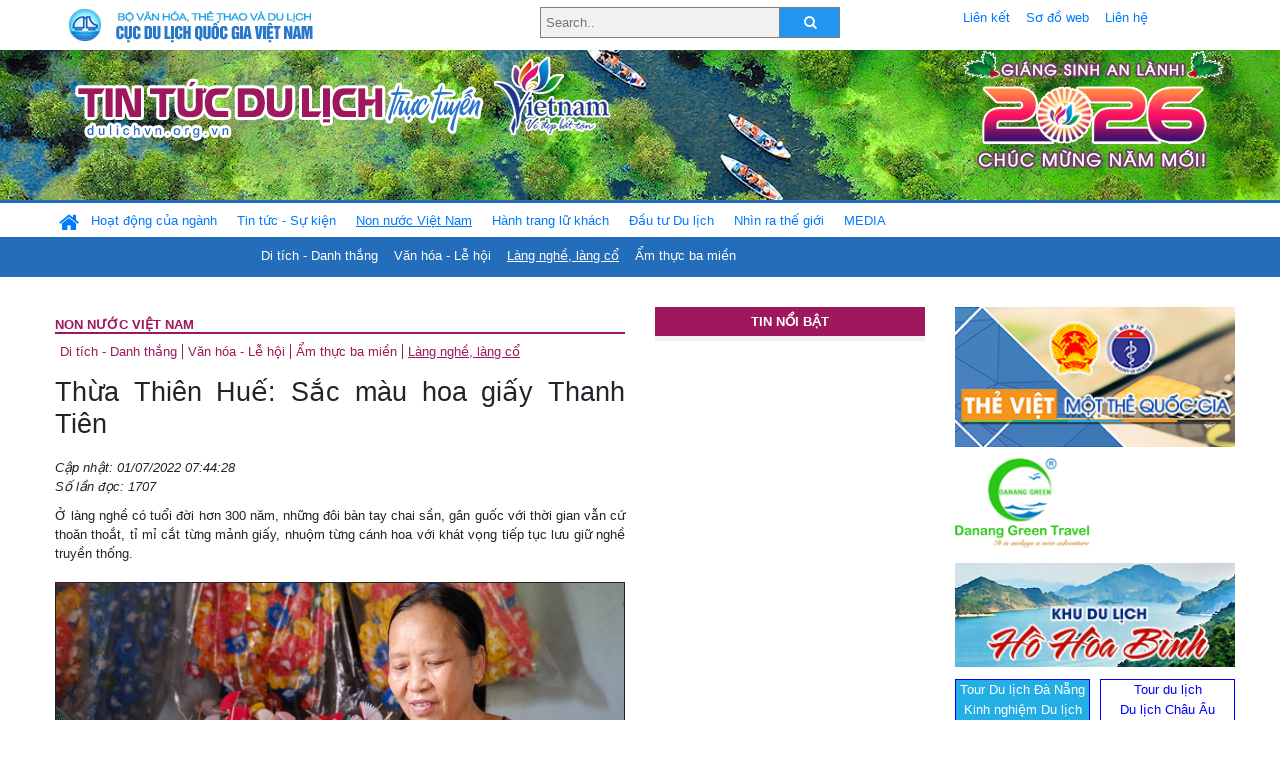

--- FILE ---
content_type: text/html; charset=UTF-8
request_url: https://www.dulichvn.org.vn/index.php/item/thua-thien-hue-sac-mau-hoa-giay-thanh-tien-50493
body_size: 12539
content:
<!doctype html>
<html>
<head>

		<meta charset="utf-8">
		<meta name="viewport" content="width=device-width, initial-scale=1.0">	
		<meta name="copyright" content="TITC">
		<meta name="author" content="TITC">
		<meta name="robots" content="index,follow"/>
		<meta name="revisit-after" content="days">
		<meta http-equiv="content-language" content="vi">
		<meta name="geo.region" content="VN-DN" />
		<meta name="geo.position" content="16.067185;108.220157" />
		<meta name="geo.placename" content="Đà Nẵng" />
		<meta name="ICBM" content="16.067185, 108.220157" />
		<meta name="revisit-after" content="days">

				<!-- HTML Meta Tags -->
		<title>Thừa Thiên Huế: Sắc màu hoa giấy Thanh Tiên - www.dulichvn.org.vn</title>
		
		<meta name="description" content="
	Ở l&agrave;ng nghề c&oacute; tuổi đời hơn 300 năm, những đ&ocirc;i b&agrave;n tay chai sần, g&acirc;n guốc với thời gian vẫn cứ thoăn thoắt, tỉ mỉ cắt từng mảnh giấy, nhuộm từng c&aacute;nh hoa với kh&aacute;t vọng tiếp tục lưu giữ nghề truyền thống.

	&nbsp;
">
		<meta name="keywords" content="Thua-Thien-Hue;hoa-giay;Thanh-Tien">
		<meta name="news_keywords" content="Thua-Thien-Hue;hoa-giay;Thanh-Tien"/>
		<link rel="canonical" href="dulichvn.org.vn" />
		<link rel="publisher" href="Báo Long An - baolongan.vn - Đăng ngày 30/6/2022"/>
		<link rel="dns-prefetch" href="//www.google-analytics.com"/>
		<link rel="amphtml" href="dulichvn.org.vn" />
		

		<!-- Open Graph -->
		<!-- Facebook Meta Tags -->
		<meta property="og:title" content="Thừa Thiên Huế: Sắc màu hoa giấy Thanh Tiên - www.dulichvn.org.vn" />
		<meta property="og:type" content="website" />
				<meta property="og:url" content="https://dulichvn.org.vn/index.php/item/thua-thien-hue-sac-mau-hoa-giay-thanh-tien-50493" />
		<meta property="og:image" content="https://dulichvn.org.vn/cache/17Sac-mau-hoa-giay-Thanh-Tien.jpg358x200.thumb.gif" />
		<meta property="og:image:width" content="358" />
		<meta property="og:image:height" content="200" />
				<meta property="og:description" content="
	Ở l&agrave;ng nghề c&oacute; tuổi đời hơn 300 năm, những đ&ocirc;i b&agrave;n tay chai sần, g&acirc;n guốc với thời gian vẫn cứ thoăn thoắt, tỉ mỉ cắt từng mảnh giấy, nhuộm từng c&aacute;nh hoa với kh&aacute;t vọng tiếp tục lưu giữ nghề truyền thống.

	&nbsp;
" />
		<meta property="og:locale" content="vi_vn" />
		<meta property="og:site_name" content="https://dulichvn.org.vn/index.php/item/thua-thien-hue-sac-mau-hoa-giay-thanh-tien-50493" />

		<!-- Google / Search Engine Tags -->
		<meta itemprop="name" content="Thừa Thiên Huế: Sắc màu hoa giấy Thanh Tiên - www.dulichvn.org.vn">
		<meta itemprop="description" content="
	Ở l&agrave;ng nghề c&oacute; tuổi đời hơn 300 năm, những đ&ocirc;i b&agrave;n tay chai sần, g&acirc;n guốc với thời gian vẫn cứ thoăn thoắt, tỉ mỉ cắt từng mảnh giấy, nhuộm từng c&aacute;nh hoa với kh&aacute;t vọng tiếp tục lưu giữ nghề truyền thống.

	&nbsp;
">
		<meta itemprop="image" content="https://dulichvn.org.vn/cache/17Sac-mau-hoa-giay-Thanh-Tien.jpg358x200.thumb.gif">
		<meta itemprop="url" content="https://dulichvn.org.vn/index.php/item/thua-thien-hue-sac-mau-hoa-giay-thanh-tien-50493">

		

		<!-- Twitter Meta Tags twitter:card, twitter:title, twitter:site, twitter:creator, twitter:description, twitter:image -->
		
		<meta name="twitter:site" content="dulichvn.org.vn">
		<meta name="twitter:creator" content="Báo Long An - baolongan.vn - Đăng ngày 30/6/2022">
		<meta name="twitter:card" content="Thừa Thiên Huế: Sắc màu hoa giấy Thanh Tiên - www.dulichvn.org.vn">
		<meta name="twitter:title" content="Tin tức du lịch trực tuyến nhiều người xem nhất - www.dulichvn.org.vn">
		<meta name="twitter:description" content="Website của Cục Du lịch Quốc Gia Việt Nam, Cập nhật tin tức về lĩnh vực văn hóa, du lịch, Giới thiệu về đất nước và con người Việt Nam, Danh sách khách sạn tại Việt Nam">
		<meta name="twitter:image" content="https://dulichvn.org.vn/cache/17Sac-mau-hoa-giay-Thanh-Tien.jpg358x200.thumb.gif">
		<meta name="twitter:site" content="@titcdn">
		<meta name="twitter:creator" content="@titcdn">
		<meta name="dc.source" CONTENT="https://dulichvn.org.vn/index.php/item/thua-thien-hue-sac-mau-hoa-giay-thanh-tien-50493">
		<meta name="dc.created" content="2022-07-01">
		<meta name="dc.publisher" content="Báo Long An - baolongan.vn - Đăng ngày 30/6/2022" />
		<meta name="dc.rights.copyright" content="dulichvn.org.vn" />
		<meta name="dc.creator.name" content="dulichvn.org.vn" />
		<meta name="dc.creator.email" content="httt@vietnamtourism.gov.vn" />
		<meta name="dc.identifier" content="dulichvn.org.vn" />
		<meta name="dc.title" CONTENT="Thừa Thiên Huế: Sắc màu hoa giấy Thanh Tiên - www.dulichvn.org.vn">
		<meta name="dc.subject" CONTENT="Thừa Thiên Huế: Sắc màu hoa giấy Thanh Tiên - www.dulichvn.org.vn">
		<meta name="dc.keywords" CONTENT="Thua-Thien-Hue;hoa-giay;Thanh-Tien">
		<meta name="dc.description" CONTENT="
	Ở l&agrave;ng nghề c&oacute; tuổi đời hơn 300 năm, những đ&ocirc;i b&agrave;n tay chai sần, g&acirc;n guốc với thời gian vẫn cứ thoăn thoắt, tỉ mỉ cắt từng mảnh giấy, nhuộm từng c&aacute;nh hoa với kh&aacute;t vọng tiếp tục lưu giữ nghề truyền thống.

	&nbsp;
">
		<!--Google search meta-->
				<script type="application/ld+json">
			{
			  "@context"        : "http://schema.org",
			  "@type"           : "WebSite",
			  "name"            : "TITC",
			  "alternateName"   : "Website của Cục Du lịch Quốc Gia Việt Nam, Cập nhật tin tức về lĩnh vực văn hóa, du lịch, Giới thiệu về đất nước và con người Việt Nam, Danh sách khách sạn tại Việt Nam",
			  "url": "https://dulichvn.org.vn/",
			  "potentialAction": {
				"@type": "SearchAction",
				"target": "https://dulichvn.org.vn/index.php/search/{search_term_string}",
				"query-input": "required name=search_term_string"
			  }
			}
		</script>
				<script type="application/ld+json">
			{
			  "@context": "http://schema.org",
			  "@type"   : "Organization",
			  "url"     : "https://dulichvn.org.vn/"
			}
		</script>		
				<script type="application/ld+json">
				{
					"@context":"http://schema.org",
					"@type":"BreadcrumbList",
					"itemListElement":[
						{
								"@type":"ListItem",
								"position":1,
								"item":{
									"@id":"https://dulichvn.org.vn/index.php/cat/Lang-nghe-lang-co",
									"name":"Làng nghề, làng cổ"
								}
							  }
					]
				}
		</script>
				<script type="application/ld+json">
			{
				"@context":"http://schema.org",
				"@type":"NewsArticle",
				"mainEntityOfPage":{
					"@type":"WebPage",
					"@id":"https://dulichvn.org.vn/index.php/item/thua-thien-hue-sac-mau-hoa-giay-thanh-tien-50493"
				},
				"headline":"Thừa Thiên Huế: Sắc màu hoa giấy Thanh Tiên - www.dulichvn.org.vn",
				"description":"
	Ở l&agrave;ng nghề c&oacute; tuổi đời hơn 300 năm, những đ&ocirc;i b&agrave;n tay chai sần, g&acirc;n guốc với thời gian vẫn cứ thoăn thoắt, tỉ mỉ cắt từng mảnh giấy, nhuộm từng c&aacute;nh hoa với kh&aacute;t vọng tiếp tục lưu giữ nghề truyền thống.

	&nbsp;
",
				"image":{
					"@type":"ImageObject",
					"url":"https://dulichvn.org.vn/cache/17Sac-mau-hoa-giay-Thanh-Tien.jpg358x200.thumb.gif",
					"width":358,
					"height":200
				},
				"datePublished":"2022-07-01T07:44:28+07:00",
				"dateModified":"2022-07-01T07:44:28+07:00",
				"author":{
					"@type":"Person",
					"name":"TITC"
				},
				"publisher":{
					"@type": "Organization",
					"name":"www.dulichvn.org.vn",
					"logo":{
						"@type":"ImageObject",
						"url":"https://dulichvn.org.vn/web/templates/2018/image/logo_default.png"
					}
				}
			}
		</script>
		<link rel="Shortcut Icon" href="/web/templates/2018/images/favicon.png" type="image/x-icon" />
<link rel="stylesheet" type="text/css" href="/web/templates/2018/css/4.0.0.0/bootstrap.min.css" />
<link rel="stylesheet" type="text/css" href="/web/templates/2018/css/ekko-lightbox.css" />
<link rel="stylesheet" type="text/css" href="/web/templates/2018/css/4.0.0.0/font-awesome.4.5.0.min.css" />
<link rel="stylesheet" type="text/css" href="/web/templates/2018/css/dropdown.css" />
<link rel="stylesheet" type="text/css" href="/web/templates/2018/css/dropdown.linear.css" />
<link rel="stylesheet" type="text/css" href="/web/templates/2018/css/styles.css" />
<link rel="stylesheet" type="text/css" href="/web/templates/2018/css/rrssb.css" />

	
</head>
<body>
	<div class="container-fluid page-bg">
		<header class="page-header">
			<div class="container nopadding-x">
				<div class="row">
					<div class="col-md-4 text-left"><img src="https://dulichvn.org.vn/web/templates/2018/image/tcdl_2.png"  class="img-fluid" width="269" height="50" alt="Cục Du lịch Quốc Gia Việt Nam"/></div>
					<div class="col-md-5">							<form class="srcFrom" action="/index.php/search" style="margin:auto;max-width:300px">
							  <input type="text" placeholder="Search.." name="name">
							  <button type="submit"><i class="fa fa-search"></i></button>
							</form>
													</div>
					<div class="col-md-3 py-2">
						<div class="top_menu">
					<a href="/index.php/cat/Lien-ket" title="Liên kết"   class="px-2" >Liên kết</a><a href="/index.php/cat/So-do-web" title="Sơ đồ web"   class="px-2" >Sơ đồ web</a><a href="/index.php/cat/Lien-he" title="Liên hệ"   class="px-2" >Liên hệ</a>						</div>
					</div>
				</div>				
			</div>
		  										<div class="row banner-row" style="background: url(https://dulichvn.org.vn/web/templates/2018/image/ORG-background-banner-2026.png) center center no-repeat;height: 150px;background-size: cover">
				<div class="container nopadding-x banner-container">
					<div class="row banner-row-wrapper">
                    	<div class="col-md-7">
							
							                            <img src="https://dulichvn.org.vn/web/templates/2018/image/logo.png" class="img-fluid" width="566" height="97" alt="Tin tức du lịch trực tuyến"/>
							
						</div>

						
												<div class="col-md-5 event-banner" style="text-align:right;">
                        	<img src="https://dulichvn.org.vn/web/templates/2018/image/ORG-noel-new year-2026_1.png" class="img-fluid" width="" height="auto" alt="Tin tức du lịch trực tuyến"/>
                        </div>
						
						
                                            	
					</div>
                    			  	</div>
			</div>
			<div class="row" style="background: url(https://dulichvn.org.vn/web/templates/2018/image/bg_menu.jpg) top left repeat-x; height: 77px;">
				<div class="container nopadding-x menu-top">
								<nav class="navbar navbar-expand-xl navbar-light py-0 px-0">
						<button class="navbar-toggler ml-lg-0" type="button" data-toggle="collapse" data-target="#top-menuid" aria-controls="top-menuid" aria-expanded="false" aria-label="Toggle navigation"><span class="navbar-toggler-icon"></span>
						</button>
						<div class="collapse navbar-collapse" id="top-menuid" style="padding-top: 1px;">
							<ul class="navbar-nav mr-auto dropdown dropdown-linear">
								<li class="nav-item-home">
									<a href="/" class="nav-link-home" style="font-size: 16pt;"><i class="fa fa-home fa-2" aria-hidden="true"></i></a>
								</li>
															<li class="  pad0 nav-item dropdown">
									<a href="/index.php/cat/Hoat-dong-cua-nganh" title="Hoạt động của ngành"   class="nav-link " role="button" aria-haspopup="true" aria-expanded="false" id="navbarDropdown1">Hoạt động của ngành</a>										<ul class="dropdown-menu justify-content-md-center" aria-labelledby="navbarDropdown1">
											<li class=""></li>
										<li><a href="/index.php/cat/Cuc-Du-lich-Quoc-gia-Viet-Nam" title="Cục Du lịch Quốc gia Việt Nam"   class="nav-link">Cục Du lịch Quốc gia Việt Nam</a></li><li><a href="/index.php/cat/Cac-dia-phuong" title="Các địa phương"   class="nav-link">Các địa phương</a></li>										</ul>
																			
								</li>
																<li class="  pad1 nav-item dropdown">
									<a href="/index.php/cat/Tin-tuc---Su-kien" title="Tin tức - Sự kiện"   class="nav-link " role="button" aria-haspopup="true" aria-expanded="false" id="navbarDropdown4">Tin tức - Sự kiện</a>										<ul class="dropdown-menu justify-content-md-center" aria-labelledby="navbarDropdown4">
											<li class=""></li>
										<li><a href="/index.php/cat/Nam-Du-lich-quoc-gia-2025-Hue---Kinh-do-xua-Van-hoi-moi" title="Năm Du lịch quốc gia 2025: Huế - Kinh đô xưa, Vận hội mới"   class="nav-link">Năm Du lịch quốc gia 2025: Huế - Kinh đô xưa, Vận hội mới</a></li>										</ul>
																			
								</li>
																<li class=" activated pad2 nav-item dropdown">
									<a href="/index.php/cat/Non-nuoc-Viet-Nam" title="Non nước Việt Nam"   class="nav-link " role="button" aria-haspopup="true" aria-expanded="false" id="navbarDropdown8">Non nước Việt Nam</a>										<ul class="dropdown-menu justify-content-md-center" aria-labelledby="navbarDropdown8">
											<li class=""></li>
										<li><a href="/index.php/cat/Di-tich---Danh-thang" title="Di tích - Danh thắng"   class="nav-link">Di tích - Danh thắng</a></li><li><a href="/index.php/cat/Van-hoa---Le-hoi" title="Văn hóa - Lễ hội"   class="nav-link">Văn hóa - Lễ hội</a></li><li class="activated"><a href="/index.php/cat/Lang-nghe-lang-co" title="Làng nghề, làng cổ"   class="nav-link">Làng nghề, làng cổ</a></li><li><a href="/index.php/cat/Am-thuc-ba-mien" title="Ẩm thực ba miền"   class="nav-link">Ẩm thực ba miền</a></li>										</ul>
																			
								</li>
																<li class="  pad3 nav-item dropdown">
									<a href="/index.php/cat/Hanh-trang-lu-khach" title="Hành trang lữ khách"   class="nav-link " role="button" aria-haspopup="true" aria-expanded="false" id="navbarDropdown13">Hành trang lữ khách</a>										<ul class="dropdown-menu justify-content-md-center" aria-labelledby="navbarDropdown13">
											<li class=""></li>
										<li><a href="/index.php/cat/Ban-co-biet" title="Bạn có biết"   class="nav-link">Bạn có biết</a></li><li><a href="/index.php/cat/Khach-san" title="Khách sạn"   class="nav-link">Khách sạn</a></li><li><a href="/index.php/cat/Cong-ty-lu-hanh" title="Công ty lữ hành"   class="nav-link">Công ty lữ hành</a></li><li><a href="/index.php/cat/Nha-hang" title="Nhà hàng"   class="nav-link">Nhà hàng</a></li><li><a href="/index.php/cat/Mua-sam" title="Mua sắm"   class="nav-link">Mua sắm</a></li><li><a href="/index.php/cat/An-pham-du-lich" title="Ấn phẩm du lịch"   class="nav-link">Ấn phẩm du lịch</a></li><li><a href="/index.php/cat/Khuyen-mai-du-lich" title="Khuyến mãi du lịch"   class="nav-link">Khuyến mãi du lịch</a></li>										</ul>
																			
								</li>
																<li class="  pad4 nav-item ">
									<a href="/index.php/cat/au-tu-Du-lich" title="Ðầu tư Du lịch"   class="nav-link">Ðầu tư Du lịch</a>									
								</li>
																<li class="  pad5 nav-item ">
									<a href="/index.php/cat/Nhin-ra-the-gioi" title="Nhìn ra thế giới"   class="nav-link">Nhìn ra thế giới</a>									
								</li>
																<li class="  pad6 nav-item dropdown">
									<a href="/index.php/cat/MEDIA" title="MEDIA"   class="nav-link " role="button" aria-haspopup="true" aria-expanded="false" id="navbarDropdown41">MEDIA</a>										<ul class="dropdown-menu justify-content-md-center" aria-labelledby="navbarDropdown41">
											<li class=""></li>
										<li><a href="/index.php/cat/Du-lich-qua-anh" title="Du lịch qua ảnh"   class="nav-link">Du lịch qua ảnh</a></li><li><a href="/index.php/cat/Video" title="Video"   class="nav-link">Video</a></li>										</ul>
																			
								</li>
								                        
							</ul>
						</div>
					</nav>
				</div>
			</div>
		</header>		
		<main>
	<div class="container nopadding-x">
		<div class="row">
			<div class="col-md-6 main-item-content">
								<section class="cat-home">
				<h2 class="title"><a href="/index.php/cat/Non-nuoc-Viet-Nam" title="Non nước Việt Nam" >Non nước Việt Nam</a></h2><div class="subcat"><a href="/index.php/cat/Di-tich---Danh-thang" title="Di tích - Danh thắng" >Di tích - Danh thắng</a><a href="/index.php/cat/Van-hoa---Le-hoi" title="Văn hóa - Lễ hội" >Văn hóa - Lễ hội</a><a href="/index.php/cat/Am-thuc-ba-mien" title="Ẩm thực ba miền" >Ẩm thực ba miền</a><a href="/index.php/cat/Lang-nghe-lang-co" title="Làng nghề, làng cổ"  class ="activated">Làng nghề, làng cổ</a></div>				</section>						 
					<section class="news-item-detail">
		<article class="news-item-detail">
	<h1>Thừa Thiên Huế: Sắc màu hoa giấy Thanh Tiên</h1><div class="meta">Cập nhật: 01/07/2022 07:44:28<br/>Số lần đọc: 1707</div><div class="summery">
	Ở l&agrave;ng nghề c&oacute; tuổi đời hơn 300 năm, những đ&ocirc;i b&agrave;n tay chai sần, g&acirc;n guốc với thời gian vẫn cứ thoăn thoắt, tỉ mỉ cắt từng mảnh giấy, nhuộm từng c&aacute;nh hoa với kh&aacute;t vọng tiếp tục lưu giữ nghề truyền thống.

	&nbsp;
</div><div class="content"><p style="text-align: center;">
	<br />
	<em><img alt="" src="/nhaptin/uploads/images/2022/Thang7/17Sac-mau-hoa-giay-Thanh-Tien.jpg" style="width: 600px; height: 338px; border-width: 1px; border-style: solid;" /></em></p>
<p style="text-align: center;">
	<em>L&agrave;m hoa giấy tại cơ sở Nguyễn H&oacute;a</em></p>
<p style="text-align: justify;">
	&ldquo;Xanh xanh, đỏ đỏ, v&agrave;ng v&agrave;ng/ Cứ đến th&aacute;ng Chạp cả l&agrave;ng l&agrave;m hoa&rdquo; l&agrave; c&acirc;u ca dao nổi tiếng về ng&ocirc;i l&agrave;ng hoa giấy Thanh Ti&ecirc;n nằm ở hạ lưu d&ograve;ng s&ocirc;ng Hương, thuộc x&atilde; Ph&uacute; Mậu, huyện Ph&uacute; Vang, tỉnh Thừa Thi&ecirc;n Huế.</p>
<p style="text-align: justify;">
	Theo những nghệ nh&acirc;n l&agrave;m hoa giấy trong l&agrave;ng kể lại, do xứ Huế l&agrave; nơi c&oacute; kh&iacute; hậu khắc nghiệt, thời tiết bất thường, kh&ocirc;ng c&oacute; sẵn hoa tươi để d&acirc;ng c&uacute;ng nơi c&aacute;c đền miếu, nhất l&agrave; v&agrave;o m&ugrave;a mưa lụt triền mi&ecirc;n, hoa kh&ocirc;ng nở kịp, người d&acirc;n l&agrave;ng Thanh Ti&ecirc;n đ&atilde; nghĩ ra c&aacute;ch l&agrave;m hoa giấy, trước l&agrave; để d&acirc;ng c&uacute;ng thần linh, tổ ti&ecirc;n, sau l&agrave; để trang ho&agrave;ng nh&agrave; cửa trong những ng&agrave;y tết. L&acirc;u dần, nghề l&agrave;m hoa ph&aacute;t triển v&agrave; Thanh Ti&ecirc;n trở th&agrave;nh l&agrave;ng nghề l&agrave;m hoa giấy nổi tiếng ở đất kinh kỳ.</p>
<p style="text-align: justify;">
	Hoa giấy Thanh Ti&ecirc;n c&oacute; hai loại: hoa ngũ sắc, bắt đầu được l&agrave;m từ th&aacute;ng 10, chủ yếu cắm Trang &Ocirc;ng, Trang B&agrave;, T&aacute;o qu&acirc;n, b&agrave;n thờ, ch&ugrave;a chiền... v&agrave; hoa sen được l&agrave;m quanh năm để trang tr&iacute;. Tất cả c&aacute;c c&ocirc;ng đoạn l&agrave;m hoa đều cần đến đ&ocirc;i b&agrave;n tay con người, đ&ograve;i hỏi ở nghệ nh&acirc;n sự ki&ecirc;n nhẫn, kh&eacute;o l&eacute;o đầy y&ecirc;u thương. Sản phẩm hoa giấy Thanh Ti&ecirc;n đ&atilde; g&oacute;p mặt tại Festival Huế, Festival l&agrave;ng nghề, lễ hội &aacute;o d&agrave;i, cung đ&igrave;nh, c&aacute;c sự kiện văn h&oacute;a... thậm ch&iacute; xuất khẩu sang nhiều nước.</p>
<p style="text-align: center;">
	<em><img alt="" src="/nhaptin/uploads/images/2022/Thang7/16Sac-mau-hoa-giay-Thanh-Tien2.jpg" style="width: 600px; height: 338px; border-width: 1px; border-style: solid;" /></em></p>
<p style="text-align: center;">
	<em>Khi hoa giấy Thanh Ti&ecirc;n xuất hiện tr&ecirc;n khắp nẻo đường l&agrave; biết một m&ugrave;a xu&acirc;n sắp đến gần</em></p>
<p style="text-align: justify;">
	Hiện nay, hoa giấy kh&ocirc;ng c&ograve;n l&agrave; &ldquo;t&agrave;i sản&rdquo; ri&ecirc;ng của ng&ocirc;i l&agrave;ng nhỏ ven s&ocirc;ng nữa m&agrave; đ&atilde; lan tỏa th&agrave;nh thứ văn h&oacute;a tinh thần của to&agrave;n bộ Nh&acirc;n d&acirc;n Huế, đặc biệt v&agrave;o mỗi dịp tết đến, xu&acirc;n về. &nbsp;</p>
<p style="text-align: justify;">
	Những nghệ nh&acirc;n trong l&agrave;ng kể rằng, ai ở Thanh Ti&ecirc;n cũng biết l&agrave;m hoa giấy, từ khi l&agrave; những đứa trẻ ngồi chơi trong l&ograve;ng &ocirc;ng b&agrave;, đ&ocirc;i b&agrave;n tay nhỏ tập gấp những c&aacute;nh hoa xinh. Nhưng hiện nay chỉ c&ograve;n một số gia đ&igrave;nh giữ nghề, trong đ&oacute; c&oacute; 3 cơ sở vừa sản xuất vừa duy tr&igrave; hoạt động trải nghiệm l&agrave;m hoa d&agrave;nh cho du kh&aacute;ch.</p>
<p style="text-align: justify;">
	Cơ sở của nghệ nh&acirc;n Nguyễn H&oacute;a nằm trong số đ&oacute;. Ngo&agrave;i vợ chồng &ocirc;ng, 3 người con trai cũng đều l&agrave; những người thợ l&agrave;nh nghề; trong đ&oacute; c&oacute; anh con trai lớn Nguyễn Hiếu cũng l&agrave; m&ocirc;̣t ngh&ecirc;̣ nh&acirc;n đã có g&acirc;̀n 20 năm trong ngh&ecirc;̀ làm hoa gi&acirc;́y, đặc biệt l&agrave; hoa sen. Anh Hiếu cho biết, với sự dịch chuy&ecirc;̉n của thời gian, hoa gi&acirc;́y kh&ocirc;ng còn đơn thu&acirc;̀n phục vụ cho vi&ecirc;̣c thờ cúng tại những kh&ocirc;ng gian nh&acirc;́t định mang tính truy&ecirc;̀n th&ocirc;́ng mà được kh&aacute;ch h&agrave;ng ưa chuộng để trang tr&iacute; trong kh&ocirc;ng gian gia đ&igrave;nh, h&agrave;ng qu&aacute;n. Chính v&igrave; v&acirc;̣y, ngh&ecirc;̀ làm hoa gi&acirc;́y có th&ecirc;m cơ hội phát tri&ecirc;̉n, kh&ocirc;ng chỉ sản xu&acirc;́t mạnh trong dịp t&ecirc;́t c&ocirc;̉ truy&ecirc;̀n mà còn được làm quanh năm.</p>
<p style="text-align: center;">
	<em><img alt="" src="/nhaptin/uploads/images/2022/Thang7/17Sac-mau-hoa-giay-Thanh-Tien3.jpg" style="width: 600px; height: 1066px; border-width: 1px; border-style: solid;" /></em></p>
<p style="text-align: center;">
	<em>T&acirc;́t cả các c&ocirc;ng đoạn sản xu&acirc;́t đ&ecirc;̀u hoàn toàn được làm thủ c&ocirc;ng. Đ&ecirc;̉ bắt đ&acirc;̀u làm hoa gi&acirc;́y, c&aacute;c nguy&ecirc;n liệu phải chu&acirc;̉n bị trước nhi&ecirc;̀u tháng</em></p>
<p style="text-align: justify;">
	Với sự nỗ lực g&igrave;n giữ những gi&aacute; trị văn h&oacute;a tinh thần của cha &ocirc;ng m&agrave; l&agrave;ng hoa giấy Thanh Ti&ecirc;n đ&atilde; được UBND tỉnh Thừa Thi&ecirc;n Huế c&ocirc;ng nhận l&agrave; l&agrave;ng nghề truyền thống v&agrave;o năm 2013.</p>
<p style="text-align: justify;">
	Nhằm giữ hồn cho một di sản l&agrave;ng nghề, đ&ecirc;̉ nét đẹp hoa gi&acirc;́y Thanh Ti&ecirc;n lan tỏa v&agrave; lưu truyền những gi&aacute; trị tinh hoa, g&oacute;p phần l&agrave;m đa dạng, phong ph&uacute; lẫn những n&eacute;t đặc trưng ri&ecirc;ng của nghề thủ c&ocirc;ng truyền thống Huế trong d&ograve;ng chảy văn h&oacute;a d&acirc;n gian; những năm gần đ&acirc;y, chính quy&ecirc;̀n địa phương cũng đ&atilde; c&oacute; nhiều nỗ lực vừa bảo tồn, vừa đ&acirc;̉y mạnh k&ecirc;u gọi đầu tư, tạo điều kiện ph&aacute;t triển v&agrave; mở rộng thị trường ti&ecirc;u thụ đối với c&aacute;c sản phẩm của l&agrave;ng nghề n&agrave;y. Đồng thời, tăng cường quảng b&aacute; để thu h&uacute;t du kh&aacute;ch đến với l&agrave;ng nghề, lan tỏa c&aacute;c gi&aacute; trị, tinh hoa của nghề l&agrave;m hoa giấy.</p>
<p style="text-align: right;">
	<strong>H.Thắm - T.Hiền</strong></p>
</div><div class="source">Nguồn: Báo Long An - baolongan.vn - Đăng ngày 30/6/2022</div><div class="tags">Từ khóa: <a href="/index.php/keyword/Thua-Thien-Hue" title="Thừa Thiên Huế" >Thừa Thiên Huế</a>, <a href="/index.php/keyword/hoa-giay" title=" hoa giấy" > hoa giấy</a>, <a href="/index.php/keyword/Thanh-Tien" title=" Thanh Tiên" > Thanh Tiên</a></div>	</article>
		<div class="row">
			<div class="col-md-6"></div>
			<div class="col-md-6">		<div class="share-facebook">
            	
                <ul class="rrssb-buttons">
                  
            
                  <li class="rrssb-facebook">
                    <!--  Replace with your URL. For best results, make sure you page has the proper FB Open Graph tags in header:
                          https://developers.facebook.com/docs/opengraph/howtos/maximizing-distribution-media-content/ -->
                    <a href="https://www.facebook.com/sharer/sharer.php?u=https://dulichvn.org.vn/index.php/item/thua-thien-hue-sac-mau-hoa-giay-thanh-tien-50493" class="popup">
                      <span class="rrssb-icon">
                        <svg xmlns="http://www.w3.org/2000/svg" viewBox="0 0 29 29"><path d="M26.4 0H2.6C1.714 0 0 1.715 0 2.6v23.8c0 .884 1.715 2.6 2.6 2.6h12.393V17.988h-3.996v-3.98h3.997v-3.062c0-3.746 2.835-5.97 6.177-5.97 1.6 0 2.444.173 2.845.226v3.792H21.18c-1.817 0-2.156.9-2.156 2.168v2.847h5.045l-.66 3.978h-4.386V29H26.4c.884 0 2.6-1.716 2.6-2.6V2.6c0-.885-1.716-2.6-2.6-2.6z"/></svg>
                      </span>
                      <span class="rrssb-text">facebook</span>
                    </a>
                  </li>
                  <li class="rrssb-twitter">
                    <!-- Replace href with your Meta and URL information  -->
                    <a href="https://twitter.com/intent/tweet?text=Thừa Thiên Huế: Sắc màu hoa giấy Thanh Tiên&amp;url=https://dulichvn.org.vn/index.php/item/thua-thien-hue-sac-mau-hoa-giay-thanh-tien-50493&amp;via=https://dulichvn.org.vn/index.php/item/thua-thien-hue-sac-mau-hoa-giay-thanh-tien-50493" class="popup">
                      <span class="rrssb-icon">
                        <svg xmlns="http://www.w3.org/2000/svg" viewBox="0 0 28 28"><path d="M24.253 8.756C24.69 17.08 18.297 24.182 9.97 24.62a15.093 15.093 0 0 1-8.86-2.32c2.702.18 5.375-.648 7.507-2.32a5.417 5.417 0 0 1-4.49-3.64c.802.13 1.62.077 2.4-.154a5.416 5.416 0 0 1-4.412-5.11 5.43 5.43 0 0 0 2.168.387A5.416 5.416 0 0 1 2.89 4.498a15.09 15.09 0 0 0 10.913 5.573 5.185 5.185 0 0 1 3.434-6.48 5.18 5.18 0 0 1 5.546 1.682 9.076 9.076 0 0 0 3.33-1.317 5.038 5.038 0 0 1-2.4 2.942 9.068 9.068 0 0 0 3.02-.85 5.05 5.05 0 0 1-2.48 2.71z"/></svg>
                      </span>
                      <span class="rrssb-text">twitter</span>
                    </a>
                  </li>
                  <li class="rrssb-googleplus">
                    <!-- Replace href with your meta and URL information.  -->
                    <a href="https://plus.google.com/share?url=https://dulichvn.org.vn/index.php/item/thua-thien-hue-sac-mau-hoa-giay-thanh-tien-50493" class="popup">
                      <span class="rrssb-icon">
                        <svg xmlns="http://www.w3.org/2000/svg" width="24" height="24" viewBox="0 0 24 24"><path d="M21 8.29h-1.95v2.6h-2.6v1.82h2.6v2.6H21v-2.6h2.6v-1.885H21V8.29zM7.614 10.306v2.925h3.9c-.26 1.69-1.755 2.925-3.9 2.925-2.34 0-4.29-2.016-4.29-4.354s1.885-4.353 4.29-4.353c1.104 0 2.014.326 2.794 1.105l2.08-2.08c-1.3-1.17-2.924-1.883-4.874-1.883C3.65 4.586.4 7.835.4 11.8s3.25 7.212 7.214 7.212c4.224 0 6.953-2.988 6.953-7.082 0-.52-.065-1.104-.13-1.624H7.614z"/></svg>            </span>
                      <span class="rrssb-text">google+</span>
                    </a>
                  </li> 
                  <li class="rrssb-email">
                    <!-- Replace subject with your message using URL Endocding: http://meyerweb.com/eric/tools/dencoder/ -->
                    <a href="mailto:?Subject=Thừa Thiên Huế: Sắc màu hoa giấy Thanh Tiên&body=
	Ở l&agrave;ng nghề c&oacute; tuổi đời hơn 300 năm, những đ&ocirc;i b&agrave;n tay chai sần, g&acirc;n guốc với thời gian vẫn cứ thoăn thoắt, tỉ mỉ cắt từng mảnh giấy, nhuộm từng c&aacute;nh hoa với kh&aacute;t vọng tiếp tục lưu giữ nghề truyền thống.

	&nbsp;
 Link: https://dulichvn.org.vn/index.php/item/thua-thien-hue-sac-mau-hoa-giay-thanh-tien-50493">
                      <span class="rrssb-icon">
                        <svg xmlns="http://www.w3.org/2000/svg" width="24" height="24" viewBox="0 0 24 24"><path d="M21.386 2.614H2.614A2.345 2.345 0 0 0 .279 4.961l-.01 14.078a2.353 2.353 0 0 0 2.346 2.347h18.771a2.354 2.354 0 0 0 2.347-2.347V4.961a2.356 2.356 0 0 0-2.347-2.347zm0 4.694L12 13.174 2.614 7.308V4.961L12 10.827l9.386-5.866v2.347z"/></svg>
                      </span>
                      <span class="rrssb-text">email</span>
                    </a>
                  </li>          
                  <li class="rrssb-instagram">
                    <!-- Replace href with your URL  -->
                    <a href="http://instagram.com" class="popup">
                      <span class="rrssb-icon">
                        <svg xmlns="http://www.w3.org/2000/svg" width="864" height="864" viewBox="0 0 864 864"><path d="M860.079 254.436c-2.091-45.841-9.371-77.147-20.019-104.542-11.007-28.32-25.731-52.338-49.673-76.28-23.943-23.943-47.962-38.669-76.282-49.675C686.711 13.292 655.404 6.013 609.564 3.92 563.628 1.824 548.964 1.329 432 1.329s-131.63.495-177.564 2.591c-45.841 2.093-77.147 9.372-104.542 20.019-28.319 11.006-52.338 25.731-76.28 49.675-23.943 23.942-38.669 47.96-49.675 76.28C13.292 177.288 6.013 208.595 3.92 254.436 1.824 300.37 1.329 315.036 1.329 432s.495 131.628 2.591 177.564c2.093 45.84 9.372 77.146 20.019 104.541 11.006 28.319 25.731 52.339 49.675 76.282 23.942 23.941 47.961 38.666 76.28 49.673 27.395 10.647 58.701 17.927 104.542 20.019 45.935 2.096 60.601 2.592 177.564 2.592s131.628-.496 177.564-2.592c45.84-2.092 77.146-9.371 104.541-20.019 28.32-11.007 52.339-25.731 76.282-49.673 23.941-23.943 38.666-47.962 49.673-76.282 10.647-27.395 17.928-58.701 20.019-104.541 2.096-45.937 2.592-60.601 2.592-177.564s-.496-131.63-2.592-177.564zm-77.518 351.591c-1.915 41.99-8.932 64.793-14.828 79.969-7.812 20.102-17.146 34.449-32.216 49.521-15.071 15.07-29.419 24.403-49.521 32.216-15.176 5.896-37.979 12.913-79.969 14.828-45.406 2.072-59.024 2.511-174.027 2.511s-128.622-.438-174.028-2.511c-41.988-1.915-64.794-8.932-79.97-14.828-20.102-7.812-34.448-17.146-49.518-32.216-15.071-15.071-24.405-29.419-32.218-49.521-5.897-15.176-12.912-37.979-14.829-79.968-2.071-45.413-2.51-59.034-2.51-174.028s.438-128.615 2.51-174.028c1.917-41.988 8.932-64.794 14.829-79.97 7.812-20.102 17.146-34.448 32.216-49.518 15.071-15.071 29.418-24.405 49.52-32.218 15.176-5.897 37.981-12.912 79.97-14.829 45.413-2.071 59.034-2.51 174.028-2.51s128.615.438 174.027 2.51c41.99 1.917 64.793 8.932 79.969 14.829 20.102 7.812 34.449 17.146 49.521 32.216 15.07 15.071 24.403 29.418 32.216 49.52 5.896 15.176 12.913 37.981 14.828 79.97 2.071 45.413 2.511 59.034 2.511 174.028s-.44 128.615-2.511 174.027z"/><path d="M432 210.844c-122.142 0-221.156 99.015-221.156 221.156S309.859 653.153 432 653.153 653.153 554.14 653.153 432c0-122.142-99.012-221.156-221.153-221.156zm0 364.713c-79.285 0-143.558-64.273-143.558-143.557 0-79.285 64.272-143.558 143.558-143.558 79.283 0 143.557 64.272 143.557 143.558 0 79.283-64.274 143.557-143.557 143.557z"/><circle cx="661.893" cy="202.107" r="51.68"/></svg>
                      </span>
                      <span class="rrssb-text">instagram</span>
                    </a>
                  </li>        
                  <li class="rrssb-linkedin">
                    <!-- Replace href with your meta and URL information -->
                    <a href="http://www.linkedin.com/shareArticle?mini=true&amp;url=https://dulichvn.org.vn/index.php/item/thua-thien-hue-sac-mau-hoa-giay-thanh-tien-50493&amp;title=Thừa Thiên Huế: Sắc màu hoa giấy Thanh Tiên&amp;summary=
	Ở l&agrave;ng nghề c&oacute; tuổi đời hơn 300 năm, những đ&ocirc;i b&agrave;n tay chai sần, g&acirc;n guốc với thời gian vẫn cứ thoăn thoắt, tỉ mỉ cắt từng mảnh giấy, nhuộm từng c&aacute;nh hoa với kh&aacute;t vọng tiếp tục lưu giữ nghề truyền thống.

	&nbsp;
" class="popup">
                      <span class="rrssb-icon">
                        <svg xmlns="http://www.w3.org/2000/svg" viewBox="0 0 28 28"><path d="M25.424 15.887v8.447h-4.896v-7.882c0-1.98-.71-3.33-2.48-3.33-1.354 0-2.158.91-2.514 1.802-.13.315-.162.753-.162 1.194v8.216h-4.9s.067-13.35 0-14.73h4.9v2.087c-.01.017-.023.033-.033.05h.032v-.05c.65-1.002 1.812-2.435 4.414-2.435 3.222 0 5.638 2.106 5.638 6.632zM5.348 2.5c-1.676 0-2.772 1.093-2.772 2.54 0 1.42 1.066 2.538 2.717 2.546h.032c1.71 0 2.77-1.132 2.77-2.546C8.056 3.593 7.02 2.5 5.344 2.5h.005zm-2.48 21.834h4.896V9.604H2.867v14.73z"/></svg>
                      </span>
                      <span class="rrssb-text">linkedin</span>
                    </a>
                  </li>    
                  <li class="rrssb-youtube">
                    <a href="https://www.youtube.com/c/vietnamtourismmedia" class="popup">
                      <span class="rrssb-icon">
                        <svg xmlns="http://www.w3.org/2000/svg" viewBox="0 0 28 28"><path d="M27.688 8.512a4.086 4.086 0 0 0-4.106-4.093H4.39A4.084 4.084 0 0 0 .312 8.51v10.976A4.08 4.08 0 0 0 4.39 23.58h19.19a4.09 4.09 0 0 0 4.107-4.092V8.512zm-16.425 10.12V8.322l7.817 5.154-7.817 5.156z"/></svg>
                      </span>
                      <span class="rrssb-text">youtube</span>
                    </a>
                  </li>       
                                                    </ul>
                <!-- Buttons end here -->                
            </div>
	</div>
		</div>
	<section class="same"><section class="cat-home"><h2 class="title"><a>Cùng chuyên mục</a></h2></section><div class="preitem"><h2 class="title"><a>Tin mới hơn</a></h2><div class="row"><article class="col-md-4 pr-0"><div class="item-image"><a href="/index.php/item/net-hoa-nghe-hoi-an--ton-vinh-gia-tri-van-hoa-nghe-truyen-thong-50524" title="''Nét hoa Nghề Hội An''- tôn vinh giá trị văn hóa nghề truyền thống" ><img src="https://dulichvn.org.vn/nhaptin/uploads/images/2022/Thang7/57Net-hoa-Nghe-Hoi-An--ton-vinh-gia-tri-van-hoa-nghe-truyen-thong-1.jpeg" alt="''Nét hoa Nghề Hội An''- tôn vinh giá trị văn hóa nghề truyền thống" class="img-responsive"/></a></div><div class="item-detail"><h2 class="item-title"><a href="/index.php/item/net-hoa-nghe-hoi-an--ton-vinh-gia-tri-van-hoa-nghe-truyen-thong-50524" title="''Nét hoa Nghề Hội An''- tôn vinh giá trị văn hóa nghề truyền thống" >''Nét hoa Nghề Hội An''- tôn vinh giá trị văn hóa nghề truyền thống</a></h2></div></article><article class="col-md-4 pr-0"><div class="item-image"><a href="/index.php/item/bao-ton-gia-tri-van-hoa-lang-nghe-gan-voi-phat-trien-kinh-te-du-lich-50576" title="Bảo tồn giá trị văn hóa làng nghề gắn với phát triển kinh tế du lịch" ><img src="https://dulichvn.org.vn/nhaptin/uploads/images/2022/Thang7/117Bao-ton-gia-tri-van-hoa-lang-nghe-gan-voi-phat-trien-kinh-te-du-lich.jpg" alt="Bảo tồn giá trị văn hóa làng nghề gắn với phát triển kinh tế du lịch" class="img-responsive"/></a></div><div class="item-detail"><h2 class="item-title"><a href="/index.php/item/bao-ton-gia-tri-van-hoa-lang-nghe-gan-voi-phat-trien-kinh-te-du-lich-50576" title="Bảo tồn giá trị văn hóa làng nghề gắn với phát triển kinh tế du lịch" >Bảo tồn giá trị văn hóa làng nghề gắn với phát triển kinh tế du lịch</a></h2></div></article><article class="col-md-4 pr-0"><div class="item-image"><a href="/index.php/item/quang-nam-tinh-hoa-lang-nghe-va-thanh-pho-sang-tao-50672" title="Quảng Nam: Tinh hoa làng nghề và thành phố sáng tạo" ><img src="https://dulichvn.org.vn/nhaptin/uploads/images/2022/Thang7/207Tinh-hoa-lang-nghe-va-thanh-pho-sang-tao-1.jpg" alt="Quảng Nam: Tinh hoa làng nghề và thành phố sáng tạo" class="img-responsive"/></a></div><div class="item-detail"><h2 class="item-title"><a href="/index.php/item/quang-nam-tinh-hoa-lang-nghe-va-thanh-pho-sang-tao-50672" title="Quảng Nam: Tinh hoa làng nghề và thành phố sáng tạo" >Quảng Nam: Tinh hoa làng nghề và thành phố sáng tạo</a></h2></div></article></div></div><div class="nextitem"><h2 class="title"><a>Tin cũ hơn</a></h2><div class="row"><article class="col-md-4 pr-0"><div class="item-image"><a href="/index.php/item/ha-giang-giu-gin-nghe-theu-truyen-thong-dan-toc-lo-lo-50341" title="Hà Giang: Giữ gìn nghề thêu truyền thống dân tộc Lô Lô" ><img src="https://dulichvn.org.vn/nhaptin/uploads/images/2022/Thang6/156Giu-gin-nghe-theu-truyen-thong-dan-toc-Lo-Lo.jpg" alt="Hà Giang: Giữ gìn nghề thêu truyền thống dân tộc Lô Lô" class="img-responsive"/></a></div><div class="item-detail"><h2 class="item-title"><a href="/index.php/item/ha-giang-giu-gin-nghe-theu-truyen-thong-dan-toc-lo-lo-50341" title="Hà Giang: Giữ gìn nghề thêu truyền thống dân tộc Lô Lô" >Hà Giang: Giữ gìn nghề thêu truyền thống dân tộc Lô Lô</a></h2></div></article><article class="col-md-4 pr-0"><div class="item-image"><a href="/index.php/item/nhung-lang-nghe-noi-tieng-hung-yen-50177" title="Những làng nghề nổi tiếng Hưng Yên" ><img src="https://dulichvn.org.vn/nhaptin/uploads/images/2022/Thang5/305hung-lang-nghe-noi-tieng-Hung-Yen.jpg" alt="Những làng nghề nổi tiếng Hưng Yên" class="img-responsive"/></a></div><div class="item-detail"><h2 class="item-title"><a href="/index.php/item/nhung-lang-nghe-noi-tieng-hung-yen-50177" title="Những làng nghề nổi tiếng Hưng Yên" >Những làng nghề nổi tiếng Hưng Yên</a></h2></div></article><article class="col-md-4 pr-0"><div class="item-image"><a href="/index.php/item/cac-lang-nghe-ha-noi-tap-trung-san-xuat-phuc-vu-khach-du-lich-dip-sea-games-31-50008" title="Các làng nghề Hà Nội tập trung sản xuất phục vụ khách du lịch dịp SEA Games 31" ><img src="https://dulichvn.org.vn/nhaptin/uploads/images/2022/Thang5/125Cac-lang-nghe-Ha-Noi-tap-trung-san-xuat-phuc-vu-khach-du-lich-dip-SEA-Games-31.jpg" alt="Các làng nghề Hà Nội tập trung sản xuất phục vụ khách du lịch dịp SEA Games 31" class="img-responsive"/></a></div><div class="item-detail"><h2 class="item-title"><a href="/index.php/item/cac-lang-nghe-ha-noi-tap-trung-san-xuat-phuc-vu-khach-du-lich-dip-sea-games-31-50008" title="Các làng nghề Hà Nội tập trung sản xuất phục vụ khách du lịch dịp SEA Games 31" >Các làng nghề Hà Nội tập trung sản xuất phục vụ khách du lịch dịp SEA Games 31</a></h2></div></article></div><ul><li><article><a href="/index.php/item/don-quyet-dinh-cong-nhan-nghe-gom-lang-bat-trang-la-di-san-van-hoa-phi-vat-the-cap-quoc-gia-49928" title="Đón quyết định công nhận nghề gốm làng Bát Tràng là di sản văn hóa phi vật thể cấp quốc gia" >Đón quyết định công nhận nghề gốm làng Bát Tràng là di sản văn hóa phi vật thể cấp quốc gia</a></article></li><li><article><a href="/index.php/item/ha-noi-giu-nghe-dung-nha-go-o-phu-yen-49634" title="Hà Nội: Giữ nghề dựng nhà gỗ ở Phù Yên" >Hà Nội: Giữ nghề dựng nhà gỗ ở Phù Yên</a></article></li><li><article><a href="/index.php/item/ninh-thuan-bao-ton-lang-nghe-gan-voi-du-lich-49527" title="Ninh Thuận bảo tồn làng nghề gắn với du lịch" >Ninh Thuận bảo tồn làng nghề gắn với du lịch</a></article></li><li><article><a href="/index.php/item/ben-tre-ve-tham-lang-banh-phong-son-doc-49458" title="Bến Tre: Về thăm làng bánh phồng Sơn Đốc" >Bến Tre: Về thăm làng bánh phồng Sơn Đốc</a></article></li><li><article><a href="/index.php/item/ha-noi-chat-van-o-mot-lang-nghe-49444" title="Hà Nội: Chất ''văn'' ở một làng nghề" >Hà Nội: Chất ''văn'' ở một làng nghề</a></article></li></ul></ul></div></section>			
	</section>				
					
			</div>
			<div class="col-md-3 utilities-content">
				<div class="utilities-title">TIN NỔI BẬT</div>
				<div class="utilities-list">					
					<ul class="sublist">
					
					</ul>
				</div>				
			</div>
			<div class="col-md-3 left-content">
				
<div class="qc-home w-100 h-100"><div style="position: absolute; top: 0px; left: 0px;" class="qc-item  big"><a href="http://theviet.vn/" class="qc-link" data-item="qc-115" target="_blank"><img src="https://dulichvn.org.vn/nhaptin/uploads/Ad/banner-theViet-1.png" class="" alt="http://theviet.vn/"/></a></div><div style="position: absolute; top: 150px; left: 0px;" class="qc-item "><a href="https://danangxanh.vn" class="qc-link" data-item="qc-62" target="_blank"><img src="https://dulichvn.org.vn/nhaptin/uploads/Ad/logo-dnx-135.png" class="" alt="https://danangxanh.vn"/></a></div><div style="position: absolute; top: 256.422px; left: 0px;" class="qc-item  big"><a href="http://khudulichhohoabinh.vn/" class="qc-link" data-item="qc-63" target="_blank"><img src="https://dulichvn.org.vn/nhaptin/uploads/Ad/hohoabinh270-100.png" class="" alt="http://khudulichhohoabinh.vn/"/></a></div><div style="position: absolute; top: 370.125px; left: 0px;" class="qc-item "><div style="margin-top: 2px; margin-bottom: 2px; width: 135px; border: 1px solid #00f; text-align: center; background-color:#23afe5">
<a href="https://tourdanangcity.vn/
" style="font:Arial; font-size:13px; text-decoration:none; line-height:20px; color:#fff" target="_blank" title="Tour Du lịch Đà Nẵng">Tour Du lịch Đà Nẵng</a>
  <br>
<a href="https://dulichkhampha24.com/
" style="font:Arial; font-size:13px; text-decoration:none; line-height:20px; color:#fff" target="_blank" title="Kinh nghiệm Du lịch">Kinh nghiệm Du lịch</a>
<br>
<a href="https://dulichdananggiare.net/
" style="font:Arial; font-size:13px; text-decoration:none; line-height:20px; color:#fff" target="_blank" title="Du lịch Đà Nẵng">Du lịch Đà Nẵng</a>
</div></div><div style="position: absolute; top: 370.125px; left: 145px;" class="qc-item "><div style="margin-top: 2px; margin-bottom: 2px; width: 135px; border: 1px solid #00f; text-align: center; background-color:#FFFFFF">
<div><a href="https://dulichviet.com.vn" style="font:Arial; font-size:13px; text-decoration:none; line-height:20px; color:#00f" target="_blank" title="Tour du lịch">Tour du lịch</a></div>
<div><a href="https://dulichviet.com.vn/du-lich-chau-au" style="font:Arial; font-size:13px; text-decoration:none; line-height:20px; color:#00f" target="_blank" title="Du lịch Châu Âu">Du lịch Châu Âu</a></div>
<div><a href="https://dulichviet.com.vn/du-lich-my" style="font:Arial; font-size:13px; text-decoration:none; line-height:20px; color:#00f" target="_blank" title="Du lịch Mỹ">Du lịch Mỹ</a></div>
<div><a href="https://dulichviet.com.vn/du-lich-thai-Lan" style="font:Arial; font-size:13px; text-decoration:none; line-height:20px; color:#00f" target="_blank" title="Du lịch Thái Lan">Du lịch Thái Lan</a></div>
<div><a href="https://dulichviet.com.vn/du-lich-trung-quoc" style="font:Arial; font-size:13px; text-decoration:none; line-height:20px; color:#00f" target="_blank" title="Du lịch Trung Quốc">Du lịch Trung Quốc</a></div>
<div><a href="https://dulichviet.com.vn/du-lich-nhat-ban" style="font:Arial; font-size:13px; text-decoration:none; line-height:20px; color:#00f" target="_blank" title="Du lịch Nhật Bản">Du lịch Nhật Bản</a></div>
<div><a href="https://dulichviet.com.vn/du-lich-han-quoc" style="font:Arial; font-size:13px; text-decoration:none; line-height:20px; color:#00f" target="_blank" title="Du lịch Hàn Quốc">Du lịch Hàn Quốc</a></div>
</div>
</div><div style="position: absolute; top: 446.125px; left: 0px;" class="qc-item "><div style="margin-top: 2px; margin-bottom: 2px; width: 135px; border: 1px solid #00f; text-align: center; background-color:#FFFFFF">
<a href="https://qbtravel.vn/" style="font:Arial; font-size:13px; text-decoration:none; line-height:20px; color:#00f" rel="dofollow" tag="https://qbtravel.vn/" target="blank" title="https://qbtravel.vn/">https://qbtravel.vn/</a>
</div></div><div style="position: absolute; top: 482.125px; left: 0px;" class="qc-item "><div style="margin-top: 2px; margin-bottom: 2px; width: 135px; border: 1px solid #00f; text-align: center; background-color:#FFFFFF">
<a href="https://www.vietnamescapetours.com" style="font:Arial; font-size:13px; text-decoration:none; line-height:20px; color:#00f" target="_blank" title="Vietnam Escape Tours">Vietnam Escape Tours</a></div></div><div style="position: absolute; top: 518.125px; left: 0px;" class="qc-item "><div style="margin-top: 2px; margin-bottom: 2px; width: 135px; border: 1px solid #00f; text-align: center; background-color: #3399ff;">
<div style="margin-top: 5px; margin-bottom: 2px;" align="center"><a href="https://dathanhtravel.vn/" target="_blank"><img src="http://dulichvn.org.vn//nhaptin/uploads/Ad/logo-dathanhtravel2.png" width="130" border="0" /><br/></a></div>
<a style="font: Arial; font-size: 13px; text-decoration: none; line-height: 20px; color: #ffffff;" title="Tour Bà Nà hằng ngày" href="https://dathanhtravel.vn/tour-khoi-hanh-hang-ngay/tour-ba-na-hang-ngay.html" target="_blank">Tour Bà Nà hằng ngày<br /></a> <a style="font: Arial; font-size: 13px; text-decoration: none; line-height: 15px; color: #ffffff;" title="Tour Huế hằng ngày" href="https://dathanhtravel.vn/tour-khoi-hanh-hang-ngay/tour-hue-hang-ngay.html" target="_blank">Tour Huế hằng ngày<br /></a> <a style="font: Arial; font-size: 13px; text-decoration: none; line-height: 20px; color: #ffffff;" title="Tour Hội An hằng ngày" href="https://dathanhtravel.vn/tour-khoi-hanh-hang-ngay/tour-hoi-an-hang-ngay.html" target="_blank">Tour Hội An hằng ngày<br /></a> <a style="font: Arial; font-size: 13px; text-decoration: none; line-height: 15px; color: #ffffff;" title="Thuê xe ô tô Đà Nẵng" href="https://thuexeotodanang.com.vn/" target="_blank">Thuê xe ô tô Đà Nẵng<br /></a> <a style="font: Arial; font-size: 13px; text-decoration: none; line-height: 20px; color: #ffffff;" title="Du lịch Đà Nẵng" href="https://dathanhtravel.vn/du-lich-da-nang.html" target="_blank">Du lịch Đà Nẵng<br /></a> <a style="font: Arial; font-size: 13px; text-decoration: none; line-height: 20px; color: #ffffff;" title="Thuê xe du lịch Đà Nẵng" href="https://dathanhtravel.vn/thue-xe-du-lich-da-nang.html" target="_blank">Thuê xe du lịch Đà Nẵng<br /></a> <a style="font: Arial; font-size: 13px; text-decoration: none; line-height: 20px; color: #ffffff;" title="Vé tham quan tại Đà Nẵng" href="https://dathanhtravel.vn/gia-ve-tham-quan.html" target="_blank">Vé tham quan tại Đà Nẵng<br /></a></div></div><div style="position: absolute; top: 526.125px; left: 145px;" class="qc-item "><div style="width: 135px; border: 1px solid #00f; text-align: center; background-color:#FFFFFF">
<a href="http://www.handetour.vn/tour-du-lich-da-nang-4-ngay-3-dem-8208579.html" style="font:Arial; font-size:13px; text-decoration:none; color:#00f" target="_blank" title="DU LỊCH ĐÀ NẴNG 4 NGÀY"><b>DU LỊCH ĐÀ NẴNG 4 NGÀY 3 ĐÊM</b></a></div></div><div style="position: absolute; top: 578.094px; left: 145px;" class="qc-item "><div style="margin-top: 2px; margin-bottom: 2px; width: 135px; border: 1px solid #00f; text-align: center; background-color:#FFFFFF">
<a href="https://tripday.vn" rel="dofollow" tag=" tripday.vn" target="blank" title=" tripday.vn"> tripday.vn</a></div></div><div style="position: absolute; top: 614.078px; left: 145px;" class="qc-item "><a href="http://dulichvn.org.vn/index.php?category=4000&itemid=26490" class="qc-link" data-item="qc-37" target="_blank"><img src="https://dulichvn.org.vn/nhaptin/uploads/Ad/LHQC-2022.jpg" class="" alt="http://dulichvn.org.vn/index.php?category=4000&itemid=26490"/></a></div></div>			</div>
		</div>
		<div class="row">
			<div class="col-md-12 bottom-qc">
							</div>
		</div>
	</div>	
</main>		<footer>			
			<div class="container nopadding-x" style="background-color: #142f64">
								<div class="row">
					<div class="col-md-7">
						<ul>
							<li><img src="https://dulichvn.org.vn/web/templates/2018/image/banner-title-bottom.png" width="241" height="30" alt=""/></li>
							<li>Cơ quan chủ quản : CỤC DU LỊCH QUỐC GIA VIỆT NAM</li>
							<li>Đơn vị thực hiện : TRUNG TÂM THÔNG TIN DU LỊCH</li>
							<li>Số Giấy phép : 2745/GP-INTER Địa chỉ: 80 Quán Sứ - Hoàn Kiếm - Hà Nội</li>
														<li>Chịu trách nhiệm nội dung : Trung tâm Thông tin du lịch</li>						
														<li>Số lượt truy cập: 294041270</li>
							<li>Lượt truy cập trong năm 2026:2327288</li>
														
						</ul>
					</div>
					<div class="col-md-5">
						<a style="float:right;" href="https://tinnhiemmang.vn/danh-ba-tin-nhiem/dulichvnorgvn-1723449370" title="Chung nhan Tin Nhiem Mang" target="_blank"><img src="https://tinnhiemmang.vn/handle_cert?id=dulichvn.org.vn" width="150px" height="auto" alt="Chung nhan Tin Nhiem Mang"></a>
					</div>
				</div>
			</div>
		</footer>
	</div>
	<script src="https://ajax.googleapis.com/ajax/libs/jquery/1.12.4/jquery.min.js"></script>
	<script type="application/ld+json">window.jQuery || document.write('<script src="/templates/full/2017/js/jquery.min.js"><\/script>')</script>
		
	<script type="text/javascript" src="/web/templates/2018/js/4.0.0/bootstrap.min.js?evl=22586"></script>
	<script type="text/javascript" src="/web/templates/2018/js/holder.min.js?evl=22586"></script>
	<script type="text/javascript" src="/web/templates/2018/js/popper.min.js?evl=5822"></script>
	<script type="text/javascript" src="/web/templates/2018/js/rrssb.min.js?evl=22586"></script>
	<script type="text/javascript" src="/web/templates/2018/js/lightbox/ekko-lightbox.min.js"></script>
	<script type="text/javascript">
		(function () {
		  'use strict';

		  if (navigator.userAgent.match(/IEMobile\/10\.0/)) {
			var msViewportStyle = document.createElement('style')
			msViewportStyle.appendChild(
			  document.createTextNode(
				'@-ms-viewport{width:auto!important}'
			  )
			)
			document.querySelector('head').appendChild(msViewportStyle)
		  }

		})();
		$(document).ready(function ($) {
			//$(imgArr).preload();		
			$(document).on('click', '[data-toggle="lightbox"]', function(event) {
				event.preventDefault();
				$(this).ekkoLightbox();
			});
			// CSS
			$(window).load(function(e) {
                var isChrome = !!window.chrome && (!!window.chrome.webstore || !!window.chrome.runtime);
			//$("div.left-content").css("height", $("div.qc-item:last-child ").height()+parseInt($("div.qc-item:last-child ").css("top").replace("px","")));
			var lastChildHeight = parseInt($(".left-content div.qc-item:last-child ").height());
			var panelHeight ='';
			console.log(parseInt($(".left-content div.qc-item:last-child ").css("top").replace("px","")));
			if(parseInt($(".left-content div.qc-item:last-child ").css("top").replace("px",""))>0)
			{
				var lastChildPos = parseInt($(".left-content div.qc-item:last-child ").css("top").replace("px",""))
				panelHeight = lastChildHeight+lastChildPos;
				//console.log(parseInt($(".left-content div.qc-item:last-child ").innerHeight()))
				//console.log('lastChildPos: '+lastChildPos+' | lastChildHeight: '+lastChildHeight);
			}
			else
			{
				var lastChildPos = $(".left-content div.qc-item").last().offsetParent().offset().top;
				//panelHeight = parseInt(lastChildHeight+lastChildPos)-(parseInt($('.left-content').position().top)-lastChildHeight)+50;
				panelHeight = parseInt(lastChildHeight+lastChildPos)-(parseInt($('.left-content').position().top)-50);
				//console.log('lastChildPos: '+lastChildPos+' | lastChildHeight: '+lastChildHeight+' | $(".left-content").position().top: '+$('.left-content').position().top);
				}
			//console.log($(".left-content div.qc-item").last().offset().top+lastChildHeight+10);
			//console.log($(".left-content div.qc-item").last().offset().top+lastChildHeight+10+$('.left-content').position().top);
			console.log('panelHeight: '+panelHeight);
			if(!isNaN(panelHeight))
			{
				$("div.left-content").css("height", panelHeight);
			}
            });
			
		});	
		$.fn.preload = function() {
			this.each(function(index, value){
				if(typeof(value) != "undefined"){
					var tmp = new Image();

					/* $.each( value, function( key, value ) {
					  console.log( key + ": " + value );

					}); */
					tmp.src = value.src;
					if(value.width>0){
						tmp.width = value.width;				
					}
					if(value.height>0){
						tmp.height = value.height;
					}
					tmp.alt = value.alt;
					tmp.srcset = value.src;
					//console.log(value.src);
					if(tmp.src.length>0){
						$("img#preload_"+index).replaceWith(tmp);
					}
				}
			});
		}	
	</script>
<!-- Global site tag (gtag.js) - Google Analytics -->
<script async src="https://www.googletagmanager.com/gtag/js?id=UA-1884398-5"></script>
<script>
  window.dataLayer = window.dataLayer || [];
  function gtag(){dataLayer.push(arguments);}
  gtag('js', new Date());

  gtag('config', 'UA-1884398-5');
</script>
</body>
</html>
